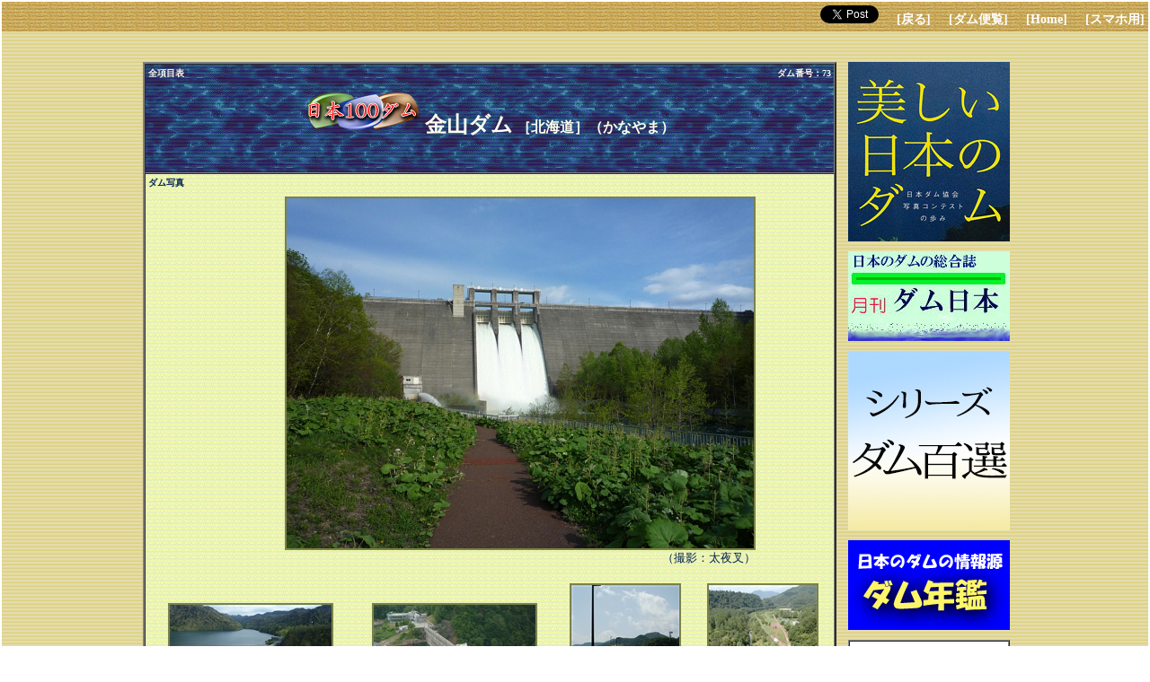

--- FILE ---
content_type: text/html
request_url: http://damnet.or.jp/cgi-bin/binranA/All.cgi?db4=0073
body_size: 10839
content:
<html>
<head>
<!-- Global site tag (gtag.js) - Google Analytics -->
<script async src="https://www.googletagmanager.com/gtag/js?id=UA-145319799-2"></script>
<script>
  window.dataLayer = window.dataLayer || [];
  function gtag(){dataLayer.push(arguments);}
  gtag('js', new Date());

  gtag('config', 'UA-145319799-2');
	gtag('config', 'G-GTE36Y9PBZ');
</script>
<meta http-equiv="Content-Type" content="text/html;charset=shift-JIS">
<meta name="keywords" content="金山ダム, 北海道, ダム便覧, 情報, 写真, 知識, データ, 諸元">
<title>金山ダム［北海道］ - ダム便覧</title>
<meta content='金山ダム［北海道］ - ダム便覧' property='og:title'/>
<meta content='金山ダムの総合情報。ダム諸元、写真、地図など、幅広い内容を掲載。' property='og:description'/>
<meta content='http://damnet.or.jp/cgi-bin/binranA/All.cgi?db4=0073' property='og:url'/>
<meta content='http://damnet.sakura.ne.jp/Dambinran/Photo/0073HYSa05E.jpg' property='og:image'/>
<meta name='twitter:card' content='summary_large_image' />
<style type="text/css">
<!--
.imgborder{
border: solid 2px #7A814C;
}
-->
</style>

<script type="text/javascript">
<!--
function openwin(url){
var win1=window.open(url,'photo','');
}
function hborder(which){
    if(document.all || document.getElementById){
        which.style.borderColor='#FF0000';
        which.style.borderWidth='2px';
    }
}
function lborder(which){
    if(document.all || document.getElementById){
        which.style.borderColor='#7A814C';
        which.style.borderWidth='2px';
    }
}
//-->
</script>
<link href="http://damnet.or.jp/Dambinran/binran/bar.css" rel="stylesheet" type="text/css">
<script type="text/javascript">
<!--
function Back(){
	history.back();
}
//-->
</script>

<script src="http://damnet.or.jp/Dambinran/binran/Log.js"></script>
<script src="http://damnet.or.jp/Dambinran/binran/dasujdf.js"></script>
</head>
<body leftmargin="2" topmargin="2" rightmargin="2" bottommargin="2" marginwidth="2" marginheight="2">
<table width="100%" border="0" cellpadding="0" cellspacing="0">
<tr width="100%"><td  background="http://damnet.sakura.ne.jp/Dambinran/Image/SunaD.gif">



<div class="topbar"><a href="https://twitter.com/share?ref_src=twsrc%5Etfw" class="twitter-share-button" data-related="dambinran" data-show-count="false">Tweet</a><script async src="https://platform.twitter.com/widgets.js" charset="utf-8"></script>　
<a class="bar" href="javascript:Back()">[戻る]</a>
　<a class="bar" href="http://damnet.or.jp/Dambinran/binran/TopIndex.html">[ダム便覧]</a>
　<a class="bar" href="http://damnet.or.jp/">[Home]</a>
 　<a class="bar" href="http://damnet.or.jp/cgi-bin/binranA/spAll.cgi?db4=0073">[スマホ用]</a>

</div>
<p>
<br>
<TABLE width=1 ALIGN="center" VALIGN="top" BORDER="0" CELLPADDING="0" CELLSPACING="0">
<TR valign="top">
<TD>
<TABLE WIDTH="760" ALIGN="center" VALIGN="top" BORDER="2" CELLPADDING="3" CELLSPACING="0">
<TR>
<TH COLSPAN="2"  BACKGROUND="http://damnet.sakura.ne.jp/Dambinran/Image/MizuD6.gif">
<TABLE WIDTH="100%" BORDER="0" CELLPADDING="0" CELLSPACING="0">
<TR WIDTH="100%">
<TH ALIGN="left"><FONT  SIZE="1" COLOR="#ffffee">全項目表<BR>　<BR></FONT></TH>
<TH ALIGN="right"><FONT  SIZE="1" COLOR="#ffffee">ダム番号：73<BR>　<BR></FONT></TH>
</TR>
<TR WIDTH="100%">
<TH COLSPAN="2" VALIGN="middle" ALIGN="center">
<FONT SIZE="2" COLOR="#ffffee">
</FONT>
<a href="http://damhaku.jp/dhA.cgi?rid=7&mid=22#0073" target="_blank"><IMG SRC="http://damnet.sakura.ne.jp/Dambinran/Photo/100damBSA.png"></a>
<FONT SIZE="5" COLOR="#ffffee" ID="dam_name">金山ダム</FONT><FONT SIZE="3" COLOR="#ffffee" ID="pref_kana"> ［北海道］（かなやま）</FONT><BR>
<FONT SIZE="2" COLOR="#ffffee">
<BR></TH>
</TR>
<TR WIDTH="100%">
<TD ALIGN="left" VALIGN="bottom">
<BR></TD>
<TD ALIGN="right" VALIGN="bottom">
<BR>
</TD>
</TR>
</TABLE>
</TH></TR>


<TR><TD COLSPAN="2" BACKGROUND="http://damnet.sakura.ne.jp/Dambinran/Image/bg_wall2_114.gif">
<B><FONT SIZE="1" COLOR="#002050">ダム写真</FONT></B><BR>
<TABLE WIDTH="80%" ALIGN="center" BORDER="0" CELLPADDING="8" CELLSPACING="0">
<TR><TD ALIGN="right"><IMG class="imgborder" onmouseover="hborder(this)" onmouseout="lborder(this)" onclick="openwin('http://damnet.or.jp/cgi-bin/binran/PAL.cgi?idm=83947')" SRC="http://damnet.sakura.ne.jp/Dambinran/Photo/0073HYSa05E.jpg"><BR><FONT SIZE="2" COLOR="#002050">（撮影：太夜叉）</FONT><BR></TD></TR>
</TABLE>
<table width="760" border="0" cellpadding="0" cellspacing="0" align="center">
<tr>
<td height="220" align="center" valign="middle">
<table  width="10" border="0" cellpadding="0" cellspacing="0">
<tr><td>
<img class="imgborder" onmouseover="hborder(this)" onmouseout="lborder(this)" onclick="openwin('http://damnet.or.jp/cgi-bin/binran/PAL.cgi?idm=83950')" src="http://damnet.sakura.ne.jp/Dambinran/PhAr/SK/TN/0073HYSa08PTN.jpg">
<font size="1" color="#7A814C">124344  太夜叉</font>
</font><br>
</td></tr>
</table>
</td>
<td height="220" align="center" valign="middle">
<table  width="10" border="0" cellpadding="0" cellspacing="0">
<tr><td>
<img class="imgborder" onmouseover="hborder(this)" onmouseout="lborder(this)" onclick="openwin('http://damnet.or.jp/cgi-bin/binran/PAL.cgi?idm=48229')" src="http://damnet.sakura.ne.jp/Dambinran/PhAr/SK/TN/0073HYS03PTN.jpg">
<font size="1" color="#7A814C">083201  太夜叉</font>
</font><br>
</td></tr>
</table>
</td>
<td height="220" align="center" valign="middle">
<table  width="10" border="0" cellpadding="0" cellspacing="0">
<tr><td>
<img class="imgborder" onmouseover="hborder(this)" onmouseout="lborder(this)" onclick="openwin('http://damnet.or.jp/cgi-bin/binran/PAL.cgi?idm=9379')" src="http://damnet.sakura.ne.jp/Dambinran/PhAr/FK/TN/0073FKPAH255PTN.jpg">
<font size="1" color="#7A814C">042603  ふかちゃん</font>
</font><br>
</td></tr>
</table>
</td>
<td height="220" align="center" valign="middle">
<table  width="10" border="0" cellpadding="0" cellspacing="0">
<tr><td>
<img class="imgborder" onmouseover="hborder(this)" onmouseout="lborder(this)" onclick="openwin('http://damnet.or.jp/cgi-bin/binran/PAL.cgi?idm=9393')" src="http://damnet.sakura.ne.jp/Dambinran/PhAr/FK/TN/0073FKPAH269PTN.jpg">
<font size="1" color="#7A814C">042617  ふかちゃん</font>
</font><br>
</td></tr>
</table>
</td>
</tr>
</table>
<TABLE WIDTH="94%" ALIGN="center" BORDER="0" CELLPADDING="8" CELLSPACING="0">
<TR><TD ALIGN="right">
<B><FONT SIZE="2" COLOR="#002050">
　　→<A HREF="http://damnet.or.jp/cgi-bin/binran/TSL.cgi?db4=0073"><B><FONT SIZE="2" COLOR="#002050">ダム便覧トップ写真</FONT></A>
　　→フォト・アーカイブス [
<A HREF="http://damnet.or.jp/cgi-bin/binran/PA.cgi?ban=0073"><B><FONT SIZE="2" COLOR="#002050">提供者順</FONT></A>
/
<A HREF="http://damnet.or.jp/cgi-bin/binran/PA.cgi?ban=0073&jy=d"><B><FONT SIZE="2" COLOR="#002050">登録日順</FONT></A>
]
</FONT></B><BR>
</TD></TR>
</TABLE>
</TD></TR>

<TR>
<TD COLSPAN="2" BACKGROUND="http://damnet.sakura.ne.jp/Dambinran/Image/bg_wall2_114.gif"><FONT SIZE="1" COLOR="#002050"><B>どんなダム</B><BR>　<BR></FONT>
<TABLE WIDTH="92%" ALIGN="center" BORDER="0" CELLPADDING="8" CELLSPACING="0">
<TR>
<TD COLSPAN="2"><FONT SIZE="2" COLOR="#222277"><B>珍しい中空重力式コンクリ－トダム</B></FONT></TD>
</TR>
<TR>
<TD><FONT COLOR="#FFFFEE">___</TD>
<TD VALIGN="top" width=100%>
<span style='line-height:120%;'><FONT SIZE="2" COLOR="#222277">
<a href=http://damnet.or.jp/cgi-bin/binranB/Jiten.cgi?hp=15#湛水面積><font color=#222277 size=2>湛水面積</font></a>９２０ｈａ。中空重力式コンクリ－トダムとしては国内最大のダム湖を持つ。<a href=http://damnet.or.jp/cgi-bin/binranB/Jiten.cgi?hp=10#総貯水容量><font color=#222277 size=2>総貯水容量</font></a>もこのタイプとしては国内最大。<BR>
</FONT></span>
</TD>
</TR>
<TR>
<TD COLSPAN="2"><FONT SIZE="2" COLOR="#222277"><B>水没戸数北海道で最大</B></FONT></TD>
</TR>
<TR>
<TD><FONT COLOR="#FFFFEE">___</TD>
<TD VALIGN="top" width=100%>
<span style='line-height:120%;'><FONT SIZE="2" COLOR="#222277">
水没戸数２６９戸。北海道で最大。<BR>
</FONT></span>
</TD>
</TR>
<TR>
<TD COLSPAN="2"><FONT SIZE="2" COLOR="#222277"><B>フローティングタイプの取水塔</B></FONT></TD>
</TR>
<TR>
<TD><FONT COLOR="#FFFFEE">___</TD>
<TD COLSPAN="2" VALIGN="top">
<span style='line-height:120%;'><FONT SIZE="2" COLOR="#222277">
ダムの貯水は、農業用にも使われ、表面取水を可能とするために、日本で初めて本格的なフローティングタイプの<a href=http://damnet.or.jp/cgi-bin/binranB/Jiten.cgi?hp=08#取水塔><font color=#222277 size=2>取水塔</font></a>が設置された。フロートが付いていて、水面の昇降に伴って上下する仕組み。<BR>
<B>［写真］</B>（撮影：ふかちゃん）
</FONT></span><BR>
<img class="imgborder" onmouseover="hborder(this)" onmouseout="lborder(this)" onclick="openwin('http://damnet.or.jp/cgi-bin/binran/PAL.cgi?idm=9381')" ALIGN="right" HSPACE="12" SRC="http://damnet.sakura.ne.jp/Dambinran/Photo/0073FKPAH257E.jpg">
</TR>
<TR>
<TD COLSPAN="2"><FONT SIZE="2" COLOR="#222277"><B>南富良野町立自然公園</B></FONT></TD>
</TR>
<TR>
<TD><FONT COLOR="#FFFFEE">___</TD>
<TD VALIGN="top">
<TABLE WIDTH="100%" ALIGN="center" BORDER="0" CELLPADDING="0" CELLSPACING="0">
<TR valign=top>
<TD>
<span style='line-height:120%;'><FONT SIZE="2" COLOR="#222277">
ダムの周辺は南富良野町立自然公園。<a href=http://damnet.or.jp/cgi-bin/binranB/Jiten.cgi?hp=02#右岸><font color=#222277 size=2>右岸</font></a>の展望台からは芦別岳や夕張岳の雄大な眺望が。夏期には湖畔に町営のキャンプ場がオープン。湖水祭りや花火大会等様々なイベント。釣りもできる。レクリエーションの場として多くの客を集める。<BR>
<B>［写真］</B>自然に囲まれたかなやま湖（撮影：藤上　匠）
</FONT></span>
</TD>
<TD VALIGN="top" align=center width=100>
<IMG ALIGN="right" HSPACE="12" SRC="http://damnet.sakura.ne.jp/Dambinran/Photo/0073ZM02A.jpg">
</TD>
</TR>
</TABLE>
</TD>
</TR>
<TR>
<TD COLSPAN="2"><FONT SIZE="2" COLOR="#222277"><B>利用者が多い</B></FONT></TD>
</TR>
<TR>
<TD><FONT COLOR="#FFFFEE">___</TD>
<TD VALIGN="top" width=100%>
<span style='line-height:120%;'><FONT SIZE="2" COLOR="#222277">
　 国土交通省の「ダム湖利用実態調査」によると、平成１２年度の年間利用者数は約74万人で、国土交通省直轄と水資源開発公団の管理中のダムのなかで御所ダム（岩手県）、日吉ダム（京都府）に次いで全国で３番目に多い。ウォータースポーツが盛んで、湖畔のキャンプ場周辺の利用者が多いという。<BR>
</FONT></span>
</TD>
</TR>
</TABLE>
</TD>
</TR>

<TR>
<TD COLSPAN="2" BACKGROUND="http://damnet.sakura.ne.jp/Dambinran/Image/bg_wall2_114.gif"><FONT SIZE="2" COLOR="#002050"><B>シリーズ ダム百選　投票から</B><BR></FONT>
<TABLE WIDTH="92%" ALIGN="center" BORDER="0" CELLPADDING="8" CELLSPACING="0">
<TR>
<TD BACKGROUND="http://damnet.sakura.ne.jp/Dambinran/Image/bg_wall2_114.gif" VALIGN="top">
<span style='line-height:105%;'>
<B><FONT SIZE="2" COLOR="#002050">第 21 回　 『 雪景色の似合うダム 』</FONT></B><BR>
<table><tr>
<td><span style='line-height:120%;'><FONT SIZE="2" COLOR="#002050">■ 放流中のまま凍っているようでステキです。北海道に住んでいる人たちと同じようにじっと春を待っているようにも見え ただただ圧巻。　（miapin）</FONT></span><BR></td>
<td valign="top"><img class="imgborder" onmouseover="hborder(this)" onmouseout="lborder(this)" onclick="openwin('http://damnet.or.jp/cgi-bin/binranA/HyakuL.cgi?id=384')" src="http://damnet.sakura.ne.jp/Dambinran/Photo/0073DH21k43S.jpg"></td>
</tr></table>
<BR>
<B><FONT SIZE="2" COLOR="#002050">第 23 回　 『 近くでキャンプができるダム 』</FONT></B><BR>
<table><tr>
<td><span style='line-height:120%;'><FONT SIZE="2" COLOR="#002050">■ ダムの堤体とダム湖を両方一望できます。(夜にはライトアップも)　またダム湖では、ボートやカヌーができるため、見るだけじゃなく入ることもできちゃうので、家族でも楽しめるダムです。生態系も豊かで、上流下流共に水質はきれいです。注意点としては、雨で湖内の水位があ上がってしまうと、キャンプできる場所がダム湖に近いため、キャンプ場への道が通行止めになってしまうことです。　（ふみふみ）</FONT></span><BR></td>
<td valign="top"><img class="imgborder" onmouseover="hborder(this)" onmouseout="lborder(this)" onclick="openwin('http://damnet.or.jp/cgi-bin/binranA/HyakuL.cgi?id=418')" src="http://damnet.sakura.ne.jp/Dambinran/Photo/0073DH23k77S.jpg"></td>
</tr></table>
<table><tr>
<td><span style='line-height:120%;'><FONT SIZE="2" COLOR="#002050">■ 金山ダムのダム湖である、かなやま湖の湖畔にはキャンプ場があり大変良い環境です。<BR>ダム湖ではめずらしい人工の砂浜があり水遊びができます。　（がおー）</FONT></span><BR></td>
</tr></table>
</span>
</TD></TR></TABLE>
</TD>
</TR>

<TR>
<TD BACKGROUND="http://damnet.sakura.ne.jp/Dambinran/Image/bg_wall2_112.gif" VALIGN="top"><B><FONT SIZE="2" COLOR="#002050">テーマページ</FONT></B></TD>
<TD BACKGROUND="http://damnet.sakura.ne.jp/Dambinran/Image/bg_wall2_112.gif">
<A HREF="http://damnet.or.jp/cgi-bin/binranB/TPage.cgi?id=385" TARGET="_blank"><FONT SIZE="2">ダムインタビュー（12） 中村靖治さんに聞く 「ダムづくりの基本は、""使いやすいダム""を設計するということです」</FONT></A><BR>
<A HREF="http://damnet.or.jp/cgi-bin/binranB/TPage.cgi?id=163" TARGET="_blank"><FONT SIZE="2">ダムツーリング -北の大地へ-</FONT></A><BR>
</TD>
</TR>

<TR>
<TD BACKGROUND="http://damnet.sakura.ne.jp/Dambinran/Image/bg_wall2_112.gif" VALIGN="top"><B><FONT SIZE="2" COLOR="#002050">このごろ</FONT></B></TD>
<TD BACKGROUND="http://damnet.sakura.ne.jp/Dambinran/Image/bg_wall2_112.gif">
<A HREF="http://damnet.or.jp/cgi-bin/binranB/Konogoro.cgi?id=272" TARGET="_blank"><FONT SIZE="2">ダム随想 ～ 北の国から</FONT></A><BR>
</TD>
</TR>


<TR>
<TD BACKGROUND="http://damnet.sakura.ne.jp/Dambinran/Image/bg_wall2_11.gif" VALIGN="top"><B><FONT SIZE="2" COLOR="#002050">左岸所在</FONT></B></TD>
<TD BACKGROUND="http://damnet.sakura.ne.jp/Dambinran/Image/bg_wall2_11.gif">
<B><FONT SIZE="2" COLOR="#002050" ID="sagan">北海道空知郡南富良野町字金山　</FONT>
<A HREF="http://map.yahoo.co.jp/pl?type=scroll&lat=43.12667&lon=142.4464&sc=5&mode=map&pointer=on" TARGET="_blank"><FONT SIZE="2" COLOR="#EE6611">［Yahoo地図］</FONT></A>
<A HREF="https://dammaps.jp/?p=1&d=0073" TARGET="_blank"><FONT SIZE="2" COLOR="#EE6611">［DamMaps］</FONT></A>
<A HREF="http://maps.ontarget.cc/dams/#!id=0073" TARGET="_blank"><FONT SIZE="2" COLOR="#EE6611">［お好みダムサーチ］</FONT></A>
</B>
</TD>
</TR>
<TR>
<TD BACKGROUND="http://damnet.sakura.ne.jp/Dambinran/Image/bg_wall2_112.gif" VALIGN="top"><B><FONT SIZE="2" COLOR="#002050">位置</FONT></B></TD>
<TD BACKGROUND="http://damnet.sakura.ne.jp/Dambinran/Image/bg_wall2_112.gif" VALIGN="middle">
<TABLE width="100%" ALIGN="left" VALIGN="middle" BORDER="0" CELLPADDING="0" CELLSPACING="0">
<TR>
<TD>
<B><FONT SIZE="2" COLOR="#002050" ID="idokeido">北緯43度07分46秒，東経142度26分35秒</FONT></B>　
　（→<A HREF="http://damnet.or.jp/cgi-bin/binranA/ItiHensen.cgi?db4=0073"><FONT SIZE="2" COLOR="#002050">位置データの変遷</FONT></A>）<BR>
</TD>
<TD nowrap>
<A HREF="http://damnet.or.jp/cgi-bin/binranA/MPAll.cgi?db4=0073&cen=1" TARGET="_blank">
<IMG SRC="http://damnet.sakura.ne.jp/Dambinran/Image/dMap.png" border="0"></A><BR>
</TD>
</TR>
</TABLE>
</TD>
</TR>
<TR>
<TD BACKGROUND="http://damnet.sakura.ne.jp/Dambinran/Image/bg_wall2_11.gif" VALIGN="top"><B><FONT SIZE="2" COLOR="#002050">河川</FONT></B></TD>
<TD BACKGROUND="http://damnet.sakura.ne.jp/Dambinran/Image/bg_wall2_11.gif"><B><FONT SIZE="2" COLOR="#002050" ID="kasen">石狩川水系空知川<BR></FONT></B></TD>
</TR>
<TR>
<TD BACKGROUND="http://damnet.sakura.ne.jp/Dambinran/Image/bg_wall2_11.gif" VALIGN="top"><B><FONT SIZE="2" COLOR="#002050">目的／型式</FONT></B></TD>
<TD BACKGROUND="http://damnet.sakura.ne.jp/Dambinran/Image/bg_wall2_11.gif"><B><FONT SIZE="2" COLOR="#002050" ID="mokuteki_keisiki">FAWP／中空重力式コンクリート<BR></FONT></B></TD>
</TR>
<TR>
<TD BACKGROUND="http://damnet.sakura.ne.jp/Dambinran/Image/bg_wall2_11.gif" VALIGN="top"><B><FONT SIZE="2" COLOR="#002050">堤高／堤頂長／堤体積</FONT></B></TD>
<TD BACKGROUND="http://damnet.sakura.ne.jp/Dambinran/Image/bg_wall2_11.gif"><B><FONT SIZE="2" COLOR="#002050" ID="kou_tyou_tai">57.3m／288.5m／220千m<SUP>3</SUP></FONT></B></TD>
</TR>
<TR>
<TD BACKGROUND="http://damnet.sakura.ne.jp/Dambinran/Image/bg_wall2_11.gif" VALIGN="top"><B><FONT SIZE="2" COLOR="#002050">流域面積／湛水面積</FONT></B></TD>
<TD BACKGROUND="http://damnet.sakura.ne.jp/Dambinran/Image/bg_wall2_11.gif"><B><FONT SIZE="2" COLOR="#002050" ID="ryuuiki_tansui">470km<SUP>2</SUP>
（
全て直接流域
）
／920ha</FONT></B></TD></TR>
<TR>
<TD BACKGROUND="http://damnet.sakura.ne.jp/Dambinran/Image/bg_wall2_11.gif" VALIGN="top"><B><FONT SIZE="2" COLOR="#002050">総貯水容量／有効貯水容量</FONT></B></TD>
<TD BACKGROUND="http://damnet.sakura.ne.jp/Dambinran/Image/bg_wall2_11.gif"><B><FONT SIZE="2" COLOR="#002050" ID="sou_yuukou">150450千m<SUP>3</SUP>／130420千m<SUP>3</SUP></FONT></B></TD>
</TR>
<TR>
<TD BACKGROUND="http://damnet.sakura.ne.jp/Dambinran/Image/bg_wall2_11.gif" VALIGN="top" NOWRAP><B><FONT SIZE="2" COLOR="#002050">ダム事業者</FONT></B></TD>
<TD BACKGROUND="http://damnet.sakura.ne.jp/Dambinran/Image/bg_wall2_11.gif"><B><FONT SIZE="2" COLOR="#002050" ID="jigyousya">北海道開発局建設部<BR></FONT></B></TD>
</TR>
<TR>
<TD BACKGROUND="http://damnet.sakura.ne.jp/Dambinran/Image/bg_wall2_11.gif" VALIGN="top" NOWRAP><B><FONT SIZE="2" COLOR="#002050">本体施工者</FONT></B></TD>
<TD BACKGROUND="http://damnet.sakura.ne.jp/Dambinran/Image/bg_wall2_11.gif"><B><FONT SIZE="2" COLOR="#002050" ID="sekousya">鹿島建設<BR></FONT></B></TD>
</TR>
<TR>
<TD BACKGROUND="http://damnet.sakura.ne.jp/Dambinran/Image/bg_wall2_11.gif" VALIGN="top"><B><FONT SIZE="2" COLOR="#002050">着手／竣工</FONT></B></TD>
<TD BACKGROUND="http://damnet.sakura.ne.jp/Dambinran/Image/bg_wall2_11.gif"><B><FONT SIZE="2" COLOR="#002050" ID="tyakusyu_syunkou">1959／1967<BR></FONT></B></TD>
</TR>

<TR>
<TD BACKGROUND="http://damnet.sakura.ne.jp/Dambinran/Image/bg_wall2_115.gif" VALIGN="top"><B><FONT SIZE="2" COLOR="#002050">ダム湖名</FONT></B></TD>
<TD BACKGROUND="http://damnet.sakura.ne.jp/Dambinran/Image/bg_wall2_115.gif"><B><FONT SIZE="2" COLOR="#002050" ID="damukomei">
かなやま湖
（かなやまこ）
</FONT></B></TD>
</TR>

<TR>
<TD BACKGROUND="http://damnet.sakura.ne.jp/Dambinran/Image/bg_wall2_115.gif" VALIGN="top"><B><FONT SIZE="2" COLOR="#002050">ランダム情報</FONT></B></TD>
<TD BACKGROUND="http://damnet.sakura.ne.jp/Dambinran/Image/bg_wall2_115.gif"><FONT SIZE="2" COLOR="#002050">
<B>【ダム湖百選】</B>（財）ダム水源池環境整備センターのダム湖百選に選定される（H17.3.16公表）<BR><B>【地域に開かれたダム】</B>国土交通省により地域に開かれたダムに指定される（1993/04/12 (月)指定）<BR><B>【ダムにいる鳥】</B>国土交通省「河川水辺の国勢調査」(2000)<BR>カワウ、アオサギ、オオハクチョウ、オシドリ、マガモ、カルガモ、コガモ、ヒドリガモ、オナガガモ、ホシハジロ、キンクロハジロ、カワアイサ、ハチクマ、トビ、オジロワシ、ハイタカ、ノスリ、クマタカ、チゴハヤブサ、エゾライチョウ、クイナ、コチドリ、イカルチドリ、イソシギ、ヤマシギ、オオジシギ、ユリカモメ、キジバト、アオバト、ジュウイチ、カッコウ、ツツドリ、コノハズク、アオバズク、ヨタカ、ハリオアマツバメ、ヤマセミ、ヤマゲラ、クマゲラ、アカゲラ、オオアカゲラ、コアカゲラ、コゲラ、ヒバリ、イワツバメ、キセキレイ、ハクセキレイ、セグロセキレイ、ビンズイ、ヒヨドリ、モズ、カワガラス、ミソサザイ、カヤクグリ、コマドリ、コルリ、ルリビタキ、ノビタキ、トラツグミ、マミジロ、クロツグミ、アカハラ、シロハラ、マミチャジナイ、ツグミ、ヤブサメ、ウグイス、エゾセンニュウ、エゾムシクイ、センダイムシクイ、キクイタダキ、キビタキ、オオルリ、コサメビタキ、エナガ、ハシブトガラ、コガラ、ヒガラ、シジュウカラ、ゴジュウカラ、キバシリ、メジロ、ホオジロ、ホオアカ、カシラダカ、アオジ、クロジ、アトリ、カワラヒワ、マヒワ、ベニマシコ、ウソ、イカル、シメ、ニュウナイスズメ、スズメ、ムクドリ、カケス、ハシボソガラス、ハシブトガラス、マガン、キレンジャク、ギンザンマシコ<BR><B>【ダムカード配布情報】</B>2025.9.10現在　（国交省資料を基本とし作成、情報が古いなどの場合がありますので、事前に現地管理所などに問い合わせるのが確実です）　<B>Ver2.1</B><BR>○金山ダム管理支所　9:00～17:00(土・日・祝日を含む)
</FONT></TD>
</TR>

<TR>
<TD BGCOLOR="#FFFFFF" VALIGN="top"><B><FONT SIZE="2" COLOR="#002050">ダムカード画像コレクション</FONT></B></TD>
<TD BGCOLOR="#FFFFFF"">
<TABLE WIDTH="100%" ALIGN="left" VALIGN="middle" BORDER="0" CELLPADDING="3" CELLSPACING="0">
<TR>
<TD align=center width=90>
<a href="DCGazou.cgi?id=1095" target="_blank"><img src="http://damnet.sakura.ne.jp/Dambinran/Photo/0073DC0100AO1T.jpg"></a>
</TD>
<TD align=center width=90>
<a href="DCGazou.cgi?id=1095" target="_blank"><img src="http://damnet.sakura.ne.jp/Dambinran/Photo/0073DC0100AU1T.jpg"></a>
</TD>
<TD>
<span style='line-height:120%;'><FONT SIZE="2" COLOR="#002050">
<b>金山ダム</b> Ver.1.0 （2003.04）</FONT></span>
</TD>
</TR>
<TR>
<TD align=center width=90>
<a href="DCGazou.cgi?id=299" target="_blank"><img src="http://damnet.sakura.ne.jp/Dambinran/Photo/0073DC0101AO1T.jpg"></a>
</TD>
<TD align=center width=90>
<a href="DCGazou.cgi?id=299" target="_blank"><img src="http://damnet.sakura.ne.jp/Dambinran/Photo/0073DC0101AU1T.jpg"></a>
</TD>
<TD>
<span style='line-height:120%;'><FONT SIZE="2" COLOR="#002050">
<b>金山ダム</b> Ver.1.1 （2007.07）<br>［協力：安部塁］</FONT></span>
</TD>
</TR>
<TR>
<TD align=center width=90>
<a href="DCGazou.cgi?id=1096" target="_blank"><img src="http://damnet.sakura.ne.jp/Dambinran/Photo/0073DC0200AO1T.jpg"></a>
</TD>
<TD align=center width=90>
<a href="DCGazou.cgi?id=1096" target="_blank"><img src="http://damnet.sakura.ne.jp/Dambinran/Photo/0073DC0200AU1T.jpg"></a>
</TD>
<TD>
<span style='line-height:120%;'><FONT SIZE="2" COLOR="#002050">
<b>金山ダム</b> Ver.2.0 （2016.08）</FONT></span>
</TD>
</TR>
<TR>
<TD align=center width=90>
<a href="DCGazou.cgi?id=1478" target="_blank"><img src="http://damnet.sakura.ne.jp/Dambinran/Photo/0073DC0200DO1T.jpg"></a>
</TD>
<TD align=center width=90>
<a href="DCGazou.cgi?id=1478" target="_blank"><img src="http://damnet.sakura.ne.jp/Dambinran/Photo/0073DC0200DU1T.jpg"></a>
</TD>
<TD>
<span style='line-height:120%;'><FONT SIZE="2" COLOR="#002050">
<b>金山ダム</b><b>　［50th Anniversary］</b> Ver.2.0 （2016.08）</FONT></span>
</TD>
</TR>
</TABLE>
</TD>
</TR>


<TR>
<TD BACKGROUND="http://damnet.sakura.ne.jp/Dambinran/Image/bg_wall2_115.gif" VALIGN="top"><B><FONT SIZE="2" COLOR="#002050">リンク</FONT></B></TD>
<TD BACKGROUND="http://damnet.sakura.ne.jp/Dambinran/Image/bg_wall2_115.gif">
<A HREF="http://damnet.jimdo.com/アヒル所長のダム紹介/北海道/金山ダム/" TARGET="_blank"><FONT SIZE="2">DAM-goodfellows・金山ダム</FONT></A><BR>
<A HREF="http://damsroom.web.fc2.com/Dam_kanayama_frame.htm" TARGET="_blank"><FONT SIZE="2">Dam's room・金山ダム</FONT></A><BR>
<A HREF="http://ja.wikipedia.org/wiki/%E9%87%91%E5%B1%B1%E3%83%80%E3%83%A0" TARGET="_blank"><FONT SIZE="2">ウィキペディア・金山ダム</FONT></A><BR>
<A HREF="http://www.ne.jp/asahi/north/dreams/kanayamako.htm" TARGET="_blank"><FONT SIZE="2">かなやま湖</FONT></A><BR>
<A HREF="http://damfan.blog.fc2.com/blog-category-6.html" TARGET="_blank"><FONT SIZE="2">コンクリートと鉄と大地と・金山ダム</FONT></A><BR>
<A HREF="http://dammania.net/hokkaido/kanayama.html" TARGET="_blank"><FONT SIZE="2">ダムマニア・金山ダム</FONT></A><BR>
<A HREF="http://yosuzumex.daa.jp/dam/kanayama/kanayama_01.html" TARGET="_blank"><FONT SIZE="2">雀の社会科見学帖・金山ダム　見学　その１</FONT></A><BR>
</TD>
</TR>

<TR>
<TD BACKGROUND="http://damnet.sakura.ne.jp/Dambinran/Image/bg_wall2_114.gif" VALIGN="top"><B><FONT SIZE="2" COLOR="#002050">参考資料</FONT></B></TD>
<TD BACKGROUND="http://damnet.sakura.ne.jp/Dambinran/Image/bg_wall2_114.gif"><TABLE BORDER="0" CELLPADDING="3" CELLSPACING="0">
<TR VALIGN="top">
<TD><FONT SIZE="2" COLOR="#002050">■『かなやま湖』と南富良野町のリゾート整備：楯大亮<BR></FONT></TD>
<TD><FONT SIZE="2" COLOR="#002050">【ダム日本 No.553(H2.11)】<BR></FONT></TD>
</TR>
</TABLE></TD>
</TR>


<TR>
<TD BACKGROUND="http://damnet.sakura.ne.jp/Dambinran/Image/bg_wall2_11.gif" VALIGN="top"><B><FONT SIZE="2" COLOR="#002050">諸元等データの変遷</FONT></B></TD>
<TD BACKGROUND="http://damnet.sakura.ne.jp/Dambinran/Image/bg_wall2_11.gif"><FONT SIZE="2" COLOR="#002050">
<FONT SIZE="2" COLOR="#002050"><B>【06最終→07当初】</B></FONT><FONT SIZE="2" COLOR="#002050">河川名［空知川→矢櫃川］　ダム事業者［北海道開発局・建設部→北海道開発局・石狩川開発建設部］</FONT><BR>
<FONT SIZE="2" COLOR="#002050"><B>【07当初→07最終】</B></FONT><FONT SIZE="2" COLOR="#002050">河川名［矢櫃川→空知川］</FONT><BR>
<FONT SIZE="2" COLOR="#002050"><B>【07最終→08当初】</B></FONT><FONT SIZE="2" COLOR="#002050">ダム事業者［北海道開発局・石狩川開発建設部→北海道開発局・建設部］</FONT><BR>
<FONT SIZE="2" COLOR="#002050"><B>【08最終→09当初】</B></FONT><FONT SIZE="2" COLOR="#002050">堤高［57.3→57］</FONT><BR>
<FONT SIZE="2" COLOR="#002050"><B>【09当初→09最終】</B></FONT><FONT SIZE="2" COLOR="#002050">堤高［57→57.3］</FONT><BR>
<FONT SIZE="2" COLOR="#002050"><B>【09最終→10当初】</B></FONT><FONT SIZE="2" COLOR="#002050">ダム事業者［北海道開発局・建設部→北海道開発局建設部］</FONT><BR>
</FONT></TD>
</TR>

</TABLE>
<BR>
<TABLE WIDTH="100%" BORDER="0" CELLPADDING="0" CELLSPACING="0"><TR>
<TD ALIGN="left">
<FONT COLOR="#AA2200" SIZE="5"><b>■ このごろ　（はじめの部分）</b></font>
</TD>
<TD ALIGN="right">
<FONT COLOR="#AA2200" SIZE="3">→　<A HREF="http://damnet.or.jp/cgi-bin/binranB/KTMokuji.cgi?bi=1&sy=k"><FONT COLOR="#AA2200" SIZE="3">このごろ目次</FONT></A> </FONT>
</TD>
</TR></TABLE>
<TABLE WIDTH="770" ALIGN="center" VALIGN="top" BORDER="1" CELLPADDING="7" CELLSPACING="0">
<TR><TD>
<TABLE WIDTH="760"  ALIGN="center" BORDER="0" CELLPADDING="7" CELLSPACING="0">
<TR>
<TD VALIGN="top">
<CENTER><B><FONT COLOR="#AA2200" SIZE="6">
ダム随想 ～ 北の国から
</FONT></B></CENTER>
<BR>
<TABLE BORDER=0 CELLPADDING="10">
<TR><TD>
<span style='line-height:30%;'>　<br></span>
<span style='line-height:130%;'>
<FONT SIZE="3" COLOR="#444400">　1962年に金山ダム建設事務所に赴任した。本体発注直前という時期で、積算に追われていた。使う道具は、そろばんと手回しのタイガー計算機。最新型のリレー計算機というものが１台だけ配置されていたが、幼稚園や小学校にあるオルガンくらいの大きさのもの </FONT>
<FONT SIZE="3" COLOR="#444400"><B>　・・・→ </B></FONT>
<A href="http://damnet.or.jp/cgi-bin/binranB/Konogoro.cgi?id=272"><FONT SIZE="3" COLOR="#444400"><B>全文はこちら</B></FONT></A><BR>
</span>
</TD></TR>
<TR><TD ALIGN="right">
<FONT SIZE="3" COLOR="#444400"><B>（2011.10.26、中村靖治）</B></FONT><BR>
</TD></TR></TABLE>
</TD>
</TR>
</TABLE>
</TD></TR>
</TABLE>
<BR>

<BR>
<TABLE WIDTH="760" BORDER="0" CELLPADDING="0" CELLSPACING="0"><TR>
<TD ALIGN="left">
<FONT COLOR="#AA2200" SIZE="5"><b>■ テーマページ（抄）</b></font>
</TD>
<TD ALIGN="right">
<FONT COLOR="#AA2200" SIZE="3">→　<A HREF="http://damnet.or.jp/cgi-bin/binranB/KTMokuji.cgi?bi=1&sy=t"><FONT COLOR="#AA2200" SIZE="3">テーマページ目次</FONT></A> </FONT>
</TD>
</TR></TABLE>
<TABLE WIDTH="100%" ALIGN="center" VALIGN="top" BORDER="1" CELLPADDING="0" CELLSPACING="0">
<TR><TD>
<TABLE WIDTH="100%" BORDER="0" BGCOLOR="#E5E5EF"  CELLPADDING="7" CELLSPACING="0"><TR><TD>
<span style='line-height:60%;'><br></span>
<B><H1 ALIGN="center">
<FONT SIZE="6" COLOR="#002050">ダムインタビュー（12）<br>中村靖治さんに聞く<br>「ダムづくりの基本は、"使いやすいダム"を設計するということです」</FONT>
</H1></B>
<P>
<TABLE BORDER="0" WIDTH="100%" ALIGN="center" CELLPADDING="12" CELLSPACING="0">
<TR><TD>
<TABLE BORDER="0" ALIGN="center" CELLPADDING="0" CELLSPACING="0">
<TR><TD>
<FONT SIZE="3" COLOR="#000000"></FONT>
</TD></TR>
</TABLE>
</TD></TR>
<TR><TD>
<TABLE WIDTH="100%" ALIGN="center" BORDER="0" CELLPADDING="0" CELLSPACING="0">
<TR>
<TD COLSPAN="3" WIDTH="730"><B><FONT SIZE="5" COLOR="#000000">金山ダムでは始めから終わりまで経験<br><br></FONT></B></TD>
</TR>
<TR>
<TD COLSPAN="3"><FONT SIZE="3" COLOR="#000000"><span style='line-height:130%;'><font color="#dd2200"><b>中野：</b></font> 始めてのダムづくりは、具体的にどういうお仕事をされたのですか？<BR><BR><font color="#0000ee"><b>中村： </b></font> 金山ダムでは、設計書を作ってる段階から、本体<A HREF="http://damnet.or.jp/cgi-bin/binranB/Jiten.cgi?hp=10#打設" TARGET="blank"><FONT SIZE=3 COLOR=#000000>打設</FONT></A>がほぼ終わりかける間を過ごしました。まずいくらの予算でダムが造れるかという計算ですね。当時はタイガー計算機、機械式手回しでした。次にオルガンみたいなリレー式電気計算機という、そんなレトロなものを使いながらやりました。コンサルタントとかもあったんですけどまだ力もそれほどなくてね。ほとんどの仕事を直営でやってました。例えば、測量なんかも簡単なものは自分でやりました。まず積算をやり、それで発注して、現場へ行って監督して設備を作り…ダムづくりの始めから終わりまでほとんどやりました。北海道なんか半年しか工事できないのに、早かったんですね。4年間で建設できた。<BR><BR><font color="#dd2200"><b>中野：</b></font> 金山ダムが最初なんですね。<BR><BR></span></FONT></TD>
</TR>
<TR>
<TD VALIGN="top"><B><FONT SIZE="4" COLOR="#225522"></FONT></B></TD>
<TD></TD>
<TD VALIGN="top"><B><FONT SIZE="4" COLOR="#225522"></FONT></B></TD>
</TR>
<TR>
<TD VALIGN="top"><FONT SIZE="3" COLOR="#000000"><span style='line-height:130%;'><font color="#0000ee"><b>中村： </b></font> そうですね。金山ダムは50mクラスの中空重力式なんですけど、今見ると小さいですが当時としては大きい方で、今は施工もほとんどゼネコンの責任施工でやってますけど、当時はね、<A HREF="http://damnet.or.jp/cgi-bin/binranB/Jiten.cgi?hp=06#コンクリート" TARGET="blank"><FONT SIZE=3 COLOR=#000000>コンクリート</FONT></A>というと必ず監督官が立ってて、始めから終わりまで監督するわけですね。だから夜中打つといったら夜中じゅう現場に居なきゃいけないし。それと現場作業はだいたい班単位で仕事をしているんですけど、その班長さんというのも、昔はなかなかやくざっぽい人が多かったですけどね。そういう人たちにも結構可愛がられて、悪い意味ではなくてね、ほんとに可愛がってくれて。だから、現場では職人並みにいろんな仕事を覚えたんですね。<A HREF="http://damnet.or.jp/cgi-bin/binranB/Jiten.cgi?hp=18#ボーリング" TARGET="blank"><FONT SIZE=3 COLOR=#000000>ボーリング</FONT></A>や<A HREF="http://damnet.or.jp/cgi-bin/binranB/Jiten.cgi?hp=04#グラウチング" TARGET="blank"><FONT SIZE=3 COLOR=#000000>グラウチング</FONT></A>なんか。（笑）<BR></span></FONT></TD>
<TD><IMG Width="30" SRC="http://damnet.sakura.ne.jp/Dambinran/Photo/Null.gif"><BR></TD>
<TD VALIGN="top" WIDTH="10">
<TABLE ALIGN="center" BORDER="0" CELLPADDING="0" CELLSPACING="0">
<TR><TD><IMG VSPACE="7" SRC="http://damnet.sakura.ne.jp/Dambinran/Photo/0073FKPAH272I.jpg" WIDTH=350 HEIGHT=233><BR><FONT SIZE="3" COLOR="#000000">金山ダム（撮影：ふかちゃん）</FONT></TD></TR>
</TABLE>
</TD>
</TR>
</TABLE>
</TD></TR>
<TR><TD>
<TABLE WIDTH="100%" ALIGN="center" BORDER="0" CELLPADDING="0" CELLSPACING="0">
<TR>
<TD><B><FONT SIZE="5" COLOR="#000000">現実に作りやすいものを設計しなくちゃいけない<br><br></FONT></B></TD>
</TR>
<TR>
<TD><FONT SIZE="3" COLOR="#000000"><span style='line-height:130%;'><font color="#dd2200"><b>中野：</b></font> 最初から最後まで、ダムのできるまでですね。<BR><BR><font color="#0000ee"><b>中村： </b></font> そうですね。やはり初めてのダムですし。ある日現場に行ったら、大工さんがね、へんな設計しやがって困るとブーブー文句言っているんですよ。何かと思って聞いたら、中空部のオーバーハングしている型枠ですから、ただでさえやりにくいのに、一回一回ねじってバラ型枠を入れなければならないというのです。設計で曲線なんか入れた覚えはないので、そんなことはないだろうといって、確かめてみたら、その通りなのです。力学的な設計は全部断面でやるので、曲面に気づかないで設計していたんですね。上流側の遮水部分である８角形のダイヤモンドヘッドと呼ばれる部分が、水圧の小さくなる上部に向かって、だんだん小さくなるようになっており、しかもそれを支える壁もだんだん薄くなるようになっていますから、大きい断面から小さい断面へ移行するしわ寄せは全部このオーバーハング型枠に来ることになるのです。現在ではこんな七面倒なことはできませんから、このタイプはこれが最後だろうと思っていたら、山形県の人が蔵王ダムをこのタイプでやりたいといって、勉強に来ました。安くなるとは思えないし、止めたほうがいいと助言したのですが、計算上安いということになったのでしょう。このタイプで建設されました。<BR><BR><font color="#dd2200"><b>中野：</b></font> 設計図と実際とは違うということですか？<BR><BR><font color="#0000ee"><b>中村： </b></font> いや、そういうことではなく、まず設計するときは、「作りやすく設計しないといけない」と、よく研修でも言ってます。素人が設計をすると実際には型枠が入らない絵を描いてきたりね、とんでもない設計図が出来るんですよ。だから、まずは現実に作りやすいものを設計しなくちゃいけないと思います。<BR>それから、もう一つは「使いやすい」、つまり管理しやすい設計にしないといけません。設計も、計画もそうだけど、最初にそれを学んだのが金山ダムだったんですね。<BR></span></FONT></TD>
</TR>
<TR>
<TD WIDTH="730"><B><FONT SIZE="4" COLOR="#225522"></FONT></B></TD>
</TR>
<TR><TD>
<TABLE WIDTH="50%" ALIGN="center" BORDER="0" CELLPADDING="0" CELLSPACING="0">
<TR><TD ALIGN="center"><IMG VSPACE="7" SRC="http://damnet.sakura.ne.jp/Dambinran/Photo/Null10_1.gif" WIDTH=10 HEIGHT=1><BR></TD></TR>
<TR><TD ><FONT SIZE="3" COLOR="#000000"></FONT></TD></TR>
</TABLE>
</TD></TR>
</TABLE>
</TD></TR>
<TR><TD>
<TABLE WIDTH="100%" ALIGN="center" BORDER="0" CELLPADDING="0" CELLSPACING="0">
<TR>
<TD COLSPAN="3" WIDTH="730"><B><FONT SIZE="5" COLOR="#000000">映画をみたら非常に懐かしかった<br><br></FONT></B></TD>
</TR>
<TR>
<TD COLSPAN="3"><FONT SIZE="3" COLOR="#000000"><span style='line-height:130%;'><font color="#dd2200"><b>中野：</b></font> 金山ダムでは他に印象に残ったことがありますか？<BR><BR><font color="#0000ee"><b>中村： </b></font> 金山ダムというのは、ちょうど、根室本線を跨いで造るようなところだから、まず鉄道のつけ替えをやったんですけどね。その付替えをやった、貯水池末端にある駅が、映画「ポッポ屋」の舞台になったところだったんですよ。で、映画をみたら非常に懐かしくてね。<BR><BR>映画の話はもう一つありましてね。十勝ダムです。金山ダムの後に、豊平峡ダム調査事務所、局の河川計画課を経て、十勝ダムの調査事務所長になったんですが、狩勝峠をはさんで、太平洋側に十勝ダムがあって、日本海側に金山ダムがあるんです。ちょうど裏表に両方やったことになるんですね。狩勝峠を降りてくると、新得町があって、そこに十勝ダムを造ったんですけど、その時、僕が31歳だったんですが、日本一若いダム所長だと言われてました。<BR><BR></span></FONT></TD>
</TR>
<TR>
<TD VALIGN="top"><B><FONT SIZE="4" COLOR="#225522"></FONT></B></TD>
<TD></TD>
<TD VALIGN="top"><B><FONT SIZE="4" COLOR="#225522"></FONT></B></TD>
</TR>
<TR>
<TD VALIGN="top" WIDTH="10">
<TABLE ALIGN="center" BORDER="0" CELLPADDING="0" CELLSPACING="0">
<TR><TD><IMG VSPACE="7" SRC="http://damnet.sakura.ne.jp/Dambinran/Photo/0112FKPAH494A.jpg" WIDTH=350 HEIGHT=238><BR><FONT SIZE="3" COLOR="#000000">十勝ダム（撮影：ふかちゃん）</FONT></TD></TR>
</TABLE>
</TD>
<TD><IMG Width="30" SRC="http://damnet.sakura.ne.jp/Dambinran/Photo/Null.gif"><BR></TD>
<TD VALIGN="top"><FONT SIZE="3" COLOR="#000000"><span style='line-height:130%;'>国の出先の所長なものですから、付き合う人というのが、警察署長、町長、町議会議長、消防署長、営林署長とかで。相手はもう自分の親父みたいな人ばっかりでした。そこでけっこう可愛がってもらってました。営林署とダムというのは、あまり仲が良くないんですけど、君の机を営林署の中に用意してやるくらいのことを言われたりしたものです。営林署から一度も怒られたことがないですね。ほんとに仲良くやってましたね。新得警察署長とも仲よかったんですが、その警察署がなんと「幸せの黄色いハンカチ」に出てきたんですよ。映画では渥美清が署長をやったんですね。まったく同じの木造のオンボロの警察署だったんですけど、それも、懐かしいなと。<BR></span></FONT></TD>
</TR>
</TABLE>
</TD></TR>
<TR><TD align=right>
<FONT SIZE="3" COLOR="#002050"><B>　・・・→ </B></FONT>
<A href="http://damnet.or.jp/cgi-bin/binranB/TPage.cgi?id=385"><FONT SIZE="3" COLOR="#002050"><B>全文はこちら</B></FONT></A><BR>
</TD></TR>
</TABLE>
<TABLE ALIGN="right" BORDER="0" CELLPADDING="0" CELLSPACING="0"><TR><TD ALIGN="right">
<FONT SIZE="2" COLOR="#000000">(2009年1月作成)</FONT><BR>
</TD></TR></TABLE>
</TD></TR></TABLE>
</TD></TR>
</TABLE>
<BR>

<TABLE WIDTH="760" ALIGN="center" BORDER="0" CELLPADDING="3" CELLSPACING="0">
<TR><TD ALIGN="right">
→　<A HREF="http://damnet.or.jp/Dambinran/binran/Others/Setumei.html"><FONT SIZE="2" COLOR="#0000CC"><B>ダム便覧の説明</B></FONT></A><BR>
<FONT SIZE="2" COLOR="#0000CC">ご意見、ご感想、情報提供などがございましたら、
<script language="JavaScript">
<!--
dasujdf("全項目表について（0073）","こちら","2","#0000CC");
//-->
</script>
 までお願いします。</FONT><BR>
<font size="2" color="#882200">ダム便覧内の写真、文章、データなど全ての内容の無断転載を禁じます。</font>
</TD></TR>
</TABLE>

</TD>
<TD width=10>
<IMG SRC="http://damnet.sakura.ne.jp/Dambinran/Photo/Null10_1.gif">
</TD>
<TD align=center valign=top width=50>
<FONT SIZE=1>
<A HREF="http://damnet.or.jp/jdf/beautifuldam.html" target="_blank"><IMG SRC="http://damnet.sakura.ne.jp/Dambinran/Photo/beautifuldamA.jpg"></A><BR>
<BR>
<A HREF="http://damnet.or.jp/jdf/dniback.html" target="_blank"><IMG SRC="http://damnet.sakura.ne.jp/Dambinran/Image/dnibanner.jpg"></A><BR>
<BR>
<A HREF="http://damnet.or.jp/jdf/Dam100sen.html" target="_blank"><IMG SRC="http://damnet.sakura.ne.jp/Dambinran/Photo/dam100_00A.jpg"></A><BR>
<BR>
<A HREF="http://damnet.or.jp/jdf/dnen2024.html" target="_blank"><IMG SRC="http://damnet.sakura.ne.jp/Dambinran/Image/NenkanB.gif"></A><BR>
<BR>
<TABLE border="1" width="180" ALIGN="center" CELLPADDING="0" CELLSPACING="0" bgcolor="#FFFFFF">
<tr><td ALIGN="center">
<iframe src="https://rcm-fe.amazon-adsystem.com/e/cm?t=dambinran-22&o=9&p=8&l=as1&asins=4408063339&nou=1&ref=tf_til&fc1=000000&IS2=1&lt1=_blank&m=amazon&lc1=0000FF&bc1=FFFFFF&bg1=FFFFFF&f=ifr" style="width:120px;height:240px;" scrolling="no" marginwidth="0" marginheight="0" frameborder="0"></iframe>
</td></tr>
</TABLE>
<BR>
<TABLE border="1" width="180" ALIGN="center" CELLPADDING="0" CELLSPACING="0" bgcolor="#FFFFFF">
<tr><td ALIGN="center">
<iframe src="https://rcm-fe.amazon-adsystem.com/e/cm?ref=qf_sp_asin_til&t=dambinran-22&m=amazon&o=9&p=8&l=as1&IS2=1&offerlisting=1&asins=4478821674&linkId=c90e9d8654afd0173ac29d732872651f&bc1=000000&lt1=_blank&fc1=333333&lc1=0066c0&bg1=ffffff&f=ifr" style="width:120px;height:240px;" scrolling="no" marginwidth="0" marginheight="0" frameborder="0"></iframe>
</td></tr>
</TABLE>
<BR>
<TABLE border="1" width="180" ALIGN="center" CELLPADDING="0" CELLSPACING="0" bgcolor="#FFFFFF">
<tr><td ALIGN="center">
<iframe src="http://rcm-jp.amazon.co.jp/e/cm?t=dambinran-22&o=9&p=8&l=as1&asins=B00AYUAGXW&nou=1&ref=tf_til&fc1=000000&IS2=1&lt1=_blank&m=amazon&lc1=0000FF&bc1=FFFFFF&bg1=FFFFFF&f=ifr" style="width:120px;height:240px;" scrolling="no" marginwidth="0" marginheight="0" frameborder="0"></iframe>
</td></tr>
</TABLE>
<BR>
<TABLE border="1" width="180" ALIGN="center" CELLPADDING="0" CELLSPACING="0" bgcolor="#FFFFFF">
<tr><td ALIGN="center">
<iframe src="http://rcm-jp.amazon.co.jp/e/cm?t=dambinran-22&o=9&p=8&l=as1&asins=4274503518&nou=1&ref=tf_til&fc1=000000&IS2=1&lt1=_blank&m=amazon&lc1=0000FF&bc1=FFFFFF&bg1=FFFFFF&f=ifr" style="width:120px;height:240px;" scrolling="no" marginwidth="0" marginheight="0" frameborder="0"></iframe>
</td></tr>
</TABLE>
<BR>
<TABLE border="1" width="180" ALIGN="center" CELLPADDING="0" CELLSPACING="0" bgcolor="#FFFFFF">
<tr><td ALIGN="center">
<iframe src="http://rcm-fe.amazon-adsystem.com/e/cm?t=dambinran-22&o=9&p=8&l=as1&asins=4756244343&nou=1&ref=tf_til&fc1=000000&IS2=1&lt1=_blank&m=amazon&lc1=0000FF&bc1=FFFFFF&bg1=FFFFFF&f=ifr" style="width:120px;height:240px;" scrolling="no" marginwidth="0" marginheight="0" frameborder="0"></iframe>
</td></tr>
</TABLE>
<BR>
<TABLE border="1" width="180" ALIGN="center" CELLPADDING="0" CELLSPACING="0" bgcolor="#FFFFFF">
<tr><td ALIGN="center">
<iframe src="https://rcm-fe.amazon-adsystem.com/e/cm?t=dambinran-22&o=9&p=8&l=as1&asins=4408063339&nou=1&ref=tf_til&fc1=000000&IS2=1&lt1=_blank&m=amazon&lc1=0000FF&bc1=FFFFFF&bg1=FFFFFF&f=ifr" style="width:120px;height:240px;" scrolling="no" marginwidth="0" marginheight="0" frameborder="0"></iframe>
</td></tr>
</TABLE>
<BR>
<TABLE border="1" width="180" ALIGN="center" CELLPADDING="0" CELLSPACING="0" bgcolor="#FFFFFF">
<tr><td ALIGN="center">
<iframe src="http://rcm-jp.amazon.co.jp/e/cm?t=dambinran-22&o=9&p=8&l=as1&asins=4905158060&nou=1&ref=tf_til&fc1=000000&IS2=1&lt1=_blank&m=amazon&lc1=0000FF&bc1=FFFFFF&bg1=FFFFFF&f=ifr" style="width:120px;height:240px;" scrolling="no" marginwidth="0" marginheight="0" frameborder="0"></iframe>
</td></tr>
</TABLE>
<BR>
<TABLE border="1" width="180" ALIGN="center" CELLPADDING="0" CELLSPACING="0" bgcolor="#FFFFFF">
<tr><td ALIGN="center">
<iframe src="http://rcm-fe.amazon-adsystem.com/e/cm?t=dambinran-22&o=9&p=8&l=as1&asins=4860591313&nou=1&ref=tf_til&fc1=000000&IS2=1&lt1=_blank&m=amazon&lc1=0000FF&bc1=FFFFFF&bg1=FFFFFF&f=ifr" style="width:120px;height:240px;" scrolling="no" marginwidth="0" marginheight="0" frameborder="0"></iframe>
</td></tr>
</TABLE>
<BR>
<TABLE border="1" width="180" ALIGN="center" CELLPADDING="0" CELLSPACING="0" bgcolor="#FFFFFF">
<tr><td ALIGN="center">
<iframe src="http://rcm-jp.amazon.co.jp/e/cm?t=dambinran-22&o=9&p=8&l=as1&asins=4840145644&nou=1&ref=tf_til&fc1=000000&IS2=1&lt1=_blank&m=amazon&lc1=0000FF&bc1=FFFFFF&bg1=FFFFFF&f=ifr" style="width:120px;height:240px;" scrolling="no" marginwidth="0" marginheight="0" frameborder="0"></iframe>
</td></tr>
</TABLE>
<BR>
<TABLE border="1" width="180" ALIGN="center" CELLPADDING="0" CELLSPACING="0" bgcolor="#FFFFFF">
<tr><td ALIGN="center">
<iframe src="http://rcm-fe.amazon-adsystem.com/e/cm?t=dambinran-22&o=9&p=8&l=as1&asins=4905158192&nou=1&ref=tf_til&fc1=000000&IS2=1&lt1=_blank&m=amazon&lc1=0000FF&bc1=FFFFFF&bg1=FFFFFF&f=ifr" style="width:120px;height:240px;" scrolling="no" marginwidth="0" marginheight="0" frameborder="0"></iframe>
</td></tr>
</TABLE>
<BR>
<TABLE border="1" width="180" ALIGN="center" CELLPADDING="0" CELLSPACING="0" bgcolor="#FFFFFF">
<tr><td ALIGN="center">
<iframe src="http://rcm-jp.amazon.co.jp/e/cm?t=dambinran-22&o=9&p=8&l=as1&asins=4274504271&nou=1&ref=tf_til&fc1=000000&IS2=1&lt1=_blank&m=amazon&lc1=0000FF&bc1=FFFFFF&bg1=FFFFFF&f=ifr" style="width:120px;height:240px;" scrolling="no" marginwidth="0" marginheight="0" frameborder="0"></iframe>
</td></tr>
</TABLE>
<BR>
<TABLE border="1" width="180" ALIGN="center" CELLPADDING="0" CELLSPACING="0" bgcolor="#FFFFFF">
<tr><td ALIGN="center">
<iframe src="http://rcm-fe.amazon-adsystem.com/e/cm?t=dambinran-22&o=9&p=8&l=as1&asins=4569813046&nou=1&ref=tf_til&fc1=000000&IS2=1&lt1=_blank&m=amazon&lc1=0000FF&bc1=FFFFFF&bg1=FFFFFF&f=ifr" style="width:120px;height:240px;" scrolling="no" marginwidth="0" marginheight="0" frameborder="0"></iframe>
</td></tr>
</TABLE>
<BR>
<TABLE border="1" width="180" ALIGN="center" CELLPADDING="0" CELLSPACING="0" bgcolor="#FFFFFF">
<tr><td ALIGN="center">
<iframe src="http://rcm-jp.amazon.co.jp/e/cm?lt1=_blank&bc1=FFFFFF&IS2=1&nou=1&bg1=FFFFFF&fc1=000000&lc1=0000FF&t=dambinran-22&o=9&p=8&l=as1&m=amazon&f=ifr&asins=B0013F2KVS" style="width:120px;height:240px;" scrolling="no" marginwidth="0" marginheight="0" frameborder="0"></iframe>
</td></tr>
</TABLE>

</TD>
</TR>
</TABLE>

<br>
<script language="JavaScript">
<!--//
LogKaiseki("All_0073");
//-->
</script>
<div class="btmbar">
<a class="bar" href="javascript:Back()">[戻る]</a>
　<a class="bar" href="http://damnet.or.jp/Dambinran/binran/TopIndex.html">[ダム便覧]</a>
　<a class="bar" href="http://damnet.or.jp/">[Home]</a>
</div>

</td></tr></table>

</body>
</html>
